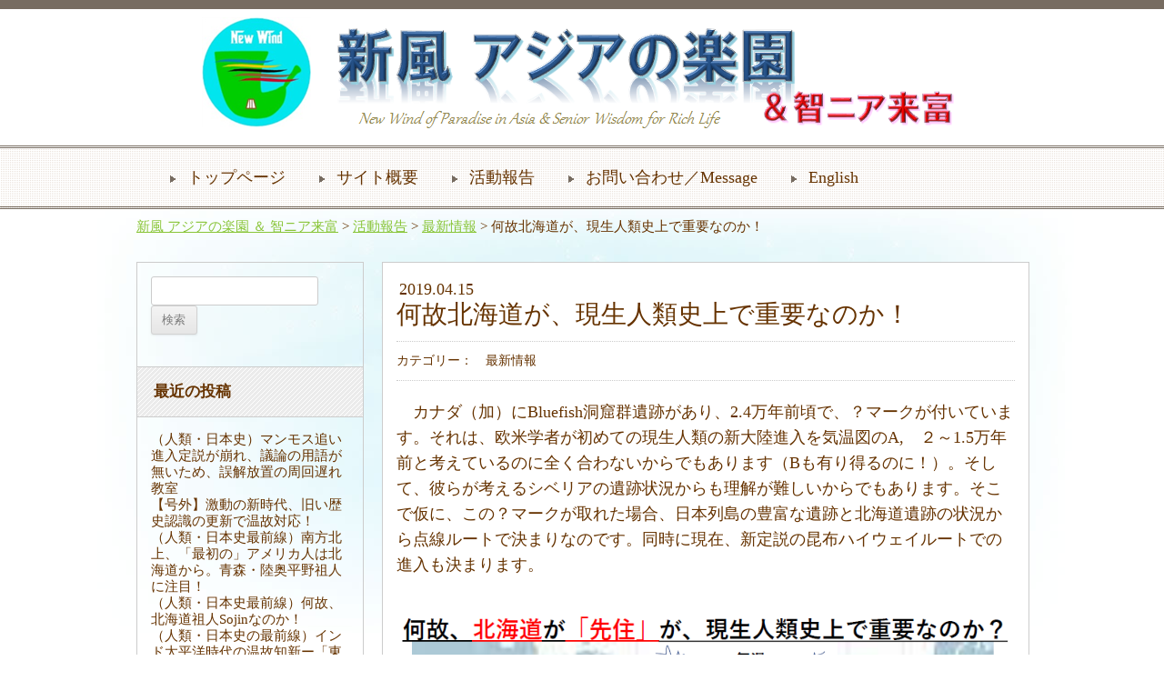

--- FILE ---
content_type: text/html; charset=UTF-8
request_url: https://www.sunda-wind.net/news/7099
body_size: 13285
content:

<?xml version="1.0" encoding="UTF-8" ?><!DOCTYPE html PUBLIC "-//W3C//DTD XHTML 1.0 Transitional//EN" "http://www.w3.org/TR/xhtml1/DTD/xhtml1-transitional.dtd">
<html xmlns="http://www.w3.org/1999/xhtml" lang="ja" xml:lang="ja">
<head>
<meta charset="UTF-8" />
<title>何故北海道が、現生人類史上で重要なのか！ &laquo;  新風 アジアの楽園 ＆ 智ニア来富</title>
<link rel="profile" href="http://gmpg.org/xfn/11" />
<link rel="stylesheet" type="text/css" media="all" href="https://www.sunda-wind.net/wordpress/wp-content/themes/simple-company/style.css" />
<link rel="pingback" href="https://www.sunda-wind.net/wordpress/xmlrpc.php" />
<meta name='robots' content='max-image-preview:large' />
<link rel="alternate" type="application/rss+xml" title="新風 アジアの楽園 ＆ 智ニア来富 &raquo; 何故北海道が、現生人類史上で重要なのか！ のコメントのフィード" href="https://www.sunda-wind.net/news/7099/feed" />
<link rel="alternate" title="oEmbed (JSON)" type="application/json+oembed" href="https://www.sunda-wind.net/wp-json/oembed/1.0/embed?url=https%3A%2F%2Fwww.sunda-wind.net%2Fnews%2F7099" />
<link rel="alternate" title="oEmbed (XML)" type="text/xml+oembed" href="https://www.sunda-wind.net/wp-json/oembed/1.0/embed?url=https%3A%2F%2Fwww.sunda-wind.net%2Fnews%2F7099&#038;format=xml" />
<style id='wp-img-auto-sizes-contain-inline-css' type='text/css'>
img:is([sizes=auto i],[sizes^="auto," i]){contain-intrinsic-size:3000px 1500px}
/*# sourceURL=wp-img-auto-sizes-contain-inline-css */
</style>
<style id='wp-emoji-styles-inline-css' type='text/css'>

	img.wp-smiley, img.emoji {
		display: inline !important;
		border: none !important;
		box-shadow: none !important;
		height: 1em !important;
		width: 1em !important;
		margin: 0 0.07em !important;
		vertical-align: -0.1em !important;
		background: none !important;
		padding: 0 !important;
	}
/*# sourceURL=wp-emoji-styles-inline-css */
</style>
<style id='wp-block-library-inline-css' type='text/css'>
:root{--wp-block-synced-color:#7a00df;--wp-block-synced-color--rgb:122,0,223;--wp-bound-block-color:var(--wp-block-synced-color);--wp-editor-canvas-background:#ddd;--wp-admin-theme-color:#007cba;--wp-admin-theme-color--rgb:0,124,186;--wp-admin-theme-color-darker-10:#006ba1;--wp-admin-theme-color-darker-10--rgb:0,107,160.5;--wp-admin-theme-color-darker-20:#005a87;--wp-admin-theme-color-darker-20--rgb:0,90,135;--wp-admin-border-width-focus:2px}@media (min-resolution:192dpi){:root{--wp-admin-border-width-focus:1.5px}}.wp-element-button{cursor:pointer}:root .has-very-light-gray-background-color{background-color:#eee}:root .has-very-dark-gray-background-color{background-color:#313131}:root .has-very-light-gray-color{color:#eee}:root .has-very-dark-gray-color{color:#313131}:root .has-vivid-green-cyan-to-vivid-cyan-blue-gradient-background{background:linear-gradient(135deg,#00d084,#0693e3)}:root .has-purple-crush-gradient-background{background:linear-gradient(135deg,#34e2e4,#4721fb 50%,#ab1dfe)}:root .has-hazy-dawn-gradient-background{background:linear-gradient(135deg,#faaca8,#dad0ec)}:root .has-subdued-olive-gradient-background{background:linear-gradient(135deg,#fafae1,#67a671)}:root .has-atomic-cream-gradient-background{background:linear-gradient(135deg,#fdd79a,#004a59)}:root .has-nightshade-gradient-background{background:linear-gradient(135deg,#330968,#31cdcf)}:root .has-midnight-gradient-background{background:linear-gradient(135deg,#020381,#2874fc)}:root{--wp--preset--font-size--normal:16px;--wp--preset--font-size--huge:42px}.has-regular-font-size{font-size:1em}.has-larger-font-size{font-size:2.625em}.has-normal-font-size{font-size:var(--wp--preset--font-size--normal)}.has-huge-font-size{font-size:var(--wp--preset--font-size--huge)}.has-text-align-center{text-align:center}.has-text-align-left{text-align:left}.has-text-align-right{text-align:right}.has-fit-text{white-space:nowrap!important}#end-resizable-editor-section{display:none}.aligncenter{clear:both}.items-justified-left{justify-content:flex-start}.items-justified-center{justify-content:center}.items-justified-right{justify-content:flex-end}.items-justified-space-between{justify-content:space-between}.screen-reader-text{border:0;clip-path:inset(50%);height:1px;margin:-1px;overflow:hidden;padding:0;position:absolute;width:1px;word-wrap:normal!important}.screen-reader-text:focus{background-color:#ddd;clip-path:none;color:#444;display:block;font-size:1em;height:auto;left:5px;line-height:normal;padding:15px 23px 14px;text-decoration:none;top:5px;width:auto;z-index:100000}html :where(.has-border-color){border-style:solid}html :where([style*=border-top-color]){border-top-style:solid}html :where([style*=border-right-color]){border-right-style:solid}html :where([style*=border-bottom-color]){border-bottom-style:solid}html :where([style*=border-left-color]){border-left-style:solid}html :where([style*=border-width]){border-style:solid}html :where([style*=border-top-width]){border-top-style:solid}html :where([style*=border-right-width]){border-right-style:solid}html :where([style*=border-bottom-width]){border-bottom-style:solid}html :where([style*=border-left-width]){border-left-style:solid}html :where(img[class*=wp-image-]){height:auto;max-width:100%}:where(figure){margin:0 0 1em}html :where(.is-position-sticky){--wp-admin--admin-bar--position-offset:var(--wp-admin--admin-bar--height,0px)}@media screen and (max-width:600px){html :where(.is-position-sticky){--wp-admin--admin-bar--position-offset:0px}}

/*# sourceURL=wp-block-library-inline-css */
</style><style id='wp-block-image-inline-css' type='text/css'>
.wp-block-image>a,.wp-block-image>figure>a{display:inline-block}.wp-block-image img{box-sizing:border-box;height:auto;max-width:100%;vertical-align:bottom}@media not (prefers-reduced-motion){.wp-block-image img.hide{visibility:hidden}.wp-block-image img.show{animation:show-content-image .4s}}.wp-block-image[style*=border-radius] img,.wp-block-image[style*=border-radius]>a{border-radius:inherit}.wp-block-image.has-custom-border img{box-sizing:border-box}.wp-block-image.aligncenter{text-align:center}.wp-block-image.alignfull>a,.wp-block-image.alignwide>a{width:100%}.wp-block-image.alignfull img,.wp-block-image.alignwide img{height:auto;width:100%}.wp-block-image .aligncenter,.wp-block-image .alignleft,.wp-block-image .alignright,.wp-block-image.aligncenter,.wp-block-image.alignleft,.wp-block-image.alignright{display:table}.wp-block-image .aligncenter>figcaption,.wp-block-image .alignleft>figcaption,.wp-block-image .alignright>figcaption,.wp-block-image.aligncenter>figcaption,.wp-block-image.alignleft>figcaption,.wp-block-image.alignright>figcaption{caption-side:bottom;display:table-caption}.wp-block-image .alignleft{float:left;margin:.5em 1em .5em 0}.wp-block-image .alignright{float:right;margin:.5em 0 .5em 1em}.wp-block-image .aligncenter{margin-left:auto;margin-right:auto}.wp-block-image :where(figcaption){margin-bottom:1em;margin-top:.5em}.wp-block-image.is-style-circle-mask img{border-radius:9999px}@supports ((-webkit-mask-image:none) or (mask-image:none)) or (-webkit-mask-image:none){.wp-block-image.is-style-circle-mask img{border-radius:0;-webkit-mask-image:url('data:image/svg+xml;utf8,<svg viewBox="0 0 100 100" xmlns="http://www.w3.org/2000/svg"><circle cx="50" cy="50" r="50"/></svg>');mask-image:url('data:image/svg+xml;utf8,<svg viewBox="0 0 100 100" xmlns="http://www.w3.org/2000/svg"><circle cx="50" cy="50" r="50"/></svg>');mask-mode:alpha;-webkit-mask-position:center;mask-position:center;-webkit-mask-repeat:no-repeat;mask-repeat:no-repeat;-webkit-mask-size:contain;mask-size:contain}}:root :where(.wp-block-image.is-style-rounded img,.wp-block-image .is-style-rounded img){border-radius:9999px}.wp-block-image figure{margin:0}.wp-lightbox-container{display:flex;flex-direction:column;position:relative}.wp-lightbox-container img{cursor:zoom-in}.wp-lightbox-container img:hover+button{opacity:1}.wp-lightbox-container button{align-items:center;backdrop-filter:blur(16px) saturate(180%);background-color:#5a5a5a40;border:none;border-radius:4px;cursor:zoom-in;display:flex;height:20px;justify-content:center;opacity:0;padding:0;position:absolute;right:16px;text-align:center;top:16px;width:20px;z-index:100}@media not (prefers-reduced-motion){.wp-lightbox-container button{transition:opacity .2s ease}}.wp-lightbox-container button:focus-visible{outline:3px auto #5a5a5a40;outline:3px auto -webkit-focus-ring-color;outline-offset:3px}.wp-lightbox-container button:hover{cursor:pointer;opacity:1}.wp-lightbox-container button:focus{opacity:1}.wp-lightbox-container button:focus,.wp-lightbox-container button:hover,.wp-lightbox-container button:not(:hover):not(:active):not(.has-background){background-color:#5a5a5a40;border:none}.wp-lightbox-overlay{box-sizing:border-box;cursor:zoom-out;height:100vh;left:0;overflow:hidden;position:fixed;top:0;visibility:hidden;width:100%;z-index:100000}.wp-lightbox-overlay .close-button{align-items:center;cursor:pointer;display:flex;justify-content:center;min-height:40px;min-width:40px;padding:0;position:absolute;right:calc(env(safe-area-inset-right) + 16px);top:calc(env(safe-area-inset-top) + 16px);z-index:5000000}.wp-lightbox-overlay .close-button:focus,.wp-lightbox-overlay .close-button:hover,.wp-lightbox-overlay .close-button:not(:hover):not(:active):not(.has-background){background:none;border:none}.wp-lightbox-overlay .lightbox-image-container{height:var(--wp--lightbox-container-height);left:50%;overflow:hidden;position:absolute;top:50%;transform:translate(-50%,-50%);transform-origin:top left;width:var(--wp--lightbox-container-width);z-index:9999999999}.wp-lightbox-overlay .wp-block-image{align-items:center;box-sizing:border-box;display:flex;height:100%;justify-content:center;margin:0;position:relative;transform-origin:0 0;width:100%;z-index:3000000}.wp-lightbox-overlay .wp-block-image img{height:var(--wp--lightbox-image-height);min-height:var(--wp--lightbox-image-height);min-width:var(--wp--lightbox-image-width);width:var(--wp--lightbox-image-width)}.wp-lightbox-overlay .wp-block-image figcaption{display:none}.wp-lightbox-overlay button{background:none;border:none}.wp-lightbox-overlay .scrim{background-color:#fff;height:100%;opacity:.9;position:absolute;width:100%;z-index:2000000}.wp-lightbox-overlay.active{visibility:visible}@media not (prefers-reduced-motion){.wp-lightbox-overlay.active{animation:turn-on-visibility .25s both}.wp-lightbox-overlay.active img{animation:turn-on-visibility .35s both}.wp-lightbox-overlay.show-closing-animation:not(.active){animation:turn-off-visibility .35s both}.wp-lightbox-overlay.show-closing-animation:not(.active) img{animation:turn-off-visibility .25s both}.wp-lightbox-overlay.zoom.active{animation:none;opacity:1;visibility:visible}.wp-lightbox-overlay.zoom.active .lightbox-image-container{animation:lightbox-zoom-in .4s}.wp-lightbox-overlay.zoom.active .lightbox-image-container img{animation:none}.wp-lightbox-overlay.zoom.active .scrim{animation:turn-on-visibility .4s forwards}.wp-lightbox-overlay.zoom.show-closing-animation:not(.active){animation:none}.wp-lightbox-overlay.zoom.show-closing-animation:not(.active) .lightbox-image-container{animation:lightbox-zoom-out .4s}.wp-lightbox-overlay.zoom.show-closing-animation:not(.active) .lightbox-image-container img{animation:none}.wp-lightbox-overlay.zoom.show-closing-animation:not(.active) .scrim{animation:turn-off-visibility .4s forwards}}@keyframes show-content-image{0%{visibility:hidden}99%{visibility:hidden}to{visibility:visible}}@keyframes turn-on-visibility{0%{opacity:0}to{opacity:1}}@keyframes turn-off-visibility{0%{opacity:1;visibility:visible}99%{opacity:0;visibility:visible}to{opacity:0;visibility:hidden}}@keyframes lightbox-zoom-in{0%{transform:translate(calc((-100vw + var(--wp--lightbox-scrollbar-width))/2 + var(--wp--lightbox-initial-left-position)),calc(-50vh + var(--wp--lightbox-initial-top-position))) scale(var(--wp--lightbox-scale))}to{transform:translate(-50%,-50%) scale(1)}}@keyframes lightbox-zoom-out{0%{transform:translate(-50%,-50%) scale(1);visibility:visible}99%{visibility:visible}to{transform:translate(calc((-100vw + var(--wp--lightbox-scrollbar-width))/2 + var(--wp--lightbox-initial-left-position)),calc(-50vh + var(--wp--lightbox-initial-top-position))) scale(var(--wp--lightbox-scale));visibility:hidden}}
/*# sourceURL=https://www.sunda-wind.net/wordpress/wp-includes/blocks/image/style.min.css */
</style>
<style id='wp-block-paragraph-inline-css' type='text/css'>
.is-small-text{font-size:.875em}.is-regular-text{font-size:1em}.is-large-text{font-size:2.25em}.is-larger-text{font-size:3em}.has-drop-cap:not(:focus):first-letter{float:left;font-size:8.4em;font-style:normal;font-weight:100;line-height:.68;margin:.05em .1em 0 0;text-transform:uppercase}body.rtl .has-drop-cap:not(:focus):first-letter{float:none;margin-left:.1em}p.has-drop-cap.has-background{overflow:hidden}:root :where(p.has-background){padding:1.25em 2.375em}:where(p.has-text-color:not(.has-link-color)) a{color:inherit}p.has-text-align-left[style*="writing-mode:vertical-lr"],p.has-text-align-right[style*="writing-mode:vertical-rl"]{rotate:180deg}
/*# sourceURL=https://www.sunda-wind.net/wordpress/wp-includes/blocks/paragraph/style.min.css */
</style>
<style id='global-styles-inline-css' type='text/css'>
:root{--wp--preset--aspect-ratio--square: 1;--wp--preset--aspect-ratio--4-3: 4/3;--wp--preset--aspect-ratio--3-4: 3/4;--wp--preset--aspect-ratio--3-2: 3/2;--wp--preset--aspect-ratio--2-3: 2/3;--wp--preset--aspect-ratio--16-9: 16/9;--wp--preset--aspect-ratio--9-16: 9/16;--wp--preset--color--black: #000000;--wp--preset--color--cyan-bluish-gray: #abb8c3;--wp--preset--color--white: #ffffff;--wp--preset--color--pale-pink: #f78da7;--wp--preset--color--vivid-red: #cf2e2e;--wp--preset--color--luminous-vivid-orange: #ff6900;--wp--preset--color--luminous-vivid-amber: #fcb900;--wp--preset--color--light-green-cyan: #7bdcb5;--wp--preset--color--vivid-green-cyan: #00d084;--wp--preset--color--pale-cyan-blue: #8ed1fc;--wp--preset--color--vivid-cyan-blue: #0693e3;--wp--preset--color--vivid-purple: #9b51e0;--wp--preset--gradient--vivid-cyan-blue-to-vivid-purple: linear-gradient(135deg,rgb(6,147,227) 0%,rgb(155,81,224) 100%);--wp--preset--gradient--light-green-cyan-to-vivid-green-cyan: linear-gradient(135deg,rgb(122,220,180) 0%,rgb(0,208,130) 100%);--wp--preset--gradient--luminous-vivid-amber-to-luminous-vivid-orange: linear-gradient(135deg,rgb(252,185,0) 0%,rgb(255,105,0) 100%);--wp--preset--gradient--luminous-vivid-orange-to-vivid-red: linear-gradient(135deg,rgb(255,105,0) 0%,rgb(207,46,46) 100%);--wp--preset--gradient--very-light-gray-to-cyan-bluish-gray: linear-gradient(135deg,rgb(238,238,238) 0%,rgb(169,184,195) 100%);--wp--preset--gradient--cool-to-warm-spectrum: linear-gradient(135deg,rgb(74,234,220) 0%,rgb(151,120,209) 20%,rgb(207,42,186) 40%,rgb(238,44,130) 60%,rgb(251,105,98) 80%,rgb(254,248,76) 100%);--wp--preset--gradient--blush-light-purple: linear-gradient(135deg,rgb(255,206,236) 0%,rgb(152,150,240) 100%);--wp--preset--gradient--blush-bordeaux: linear-gradient(135deg,rgb(254,205,165) 0%,rgb(254,45,45) 50%,rgb(107,0,62) 100%);--wp--preset--gradient--luminous-dusk: linear-gradient(135deg,rgb(255,203,112) 0%,rgb(199,81,192) 50%,rgb(65,88,208) 100%);--wp--preset--gradient--pale-ocean: linear-gradient(135deg,rgb(255,245,203) 0%,rgb(182,227,212) 50%,rgb(51,167,181) 100%);--wp--preset--gradient--electric-grass: linear-gradient(135deg,rgb(202,248,128) 0%,rgb(113,206,126) 100%);--wp--preset--gradient--midnight: linear-gradient(135deg,rgb(2,3,129) 0%,rgb(40,116,252) 100%);--wp--preset--font-size--small: 13px;--wp--preset--font-size--medium: 20px;--wp--preset--font-size--large: 36px;--wp--preset--font-size--x-large: 42px;--wp--preset--spacing--20: 0.44rem;--wp--preset--spacing--30: 0.67rem;--wp--preset--spacing--40: 1rem;--wp--preset--spacing--50: 1.5rem;--wp--preset--spacing--60: 2.25rem;--wp--preset--spacing--70: 3.38rem;--wp--preset--spacing--80: 5.06rem;--wp--preset--shadow--natural: 6px 6px 9px rgba(0, 0, 0, 0.2);--wp--preset--shadow--deep: 12px 12px 50px rgba(0, 0, 0, 0.4);--wp--preset--shadow--sharp: 6px 6px 0px rgba(0, 0, 0, 0.2);--wp--preset--shadow--outlined: 6px 6px 0px -3px rgb(255, 255, 255), 6px 6px rgb(0, 0, 0);--wp--preset--shadow--crisp: 6px 6px 0px rgb(0, 0, 0);}:where(.is-layout-flex){gap: 0.5em;}:where(.is-layout-grid){gap: 0.5em;}body .is-layout-flex{display: flex;}.is-layout-flex{flex-wrap: wrap;align-items: center;}.is-layout-flex > :is(*, div){margin: 0;}body .is-layout-grid{display: grid;}.is-layout-grid > :is(*, div){margin: 0;}:where(.wp-block-columns.is-layout-flex){gap: 2em;}:where(.wp-block-columns.is-layout-grid){gap: 2em;}:where(.wp-block-post-template.is-layout-flex){gap: 1.25em;}:where(.wp-block-post-template.is-layout-grid){gap: 1.25em;}.has-black-color{color: var(--wp--preset--color--black) !important;}.has-cyan-bluish-gray-color{color: var(--wp--preset--color--cyan-bluish-gray) !important;}.has-white-color{color: var(--wp--preset--color--white) !important;}.has-pale-pink-color{color: var(--wp--preset--color--pale-pink) !important;}.has-vivid-red-color{color: var(--wp--preset--color--vivid-red) !important;}.has-luminous-vivid-orange-color{color: var(--wp--preset--color--luminous-vivid-orange) !important;}.has-luminous-vivid-amber-color{color: var(--wp--preset--color--luminous-vivid-amber) !important;}.has-light-green-cyan-color{color: var(--wp--preset--color--light-green-cyan) !important;}.has-vivid-green-cyan-color{color: var(--wp--preset--color--vivid-green-cyan) !important;}.has-pale-cyan-blue-color{color: var(--wp--preset--color--pale-cyan-blue) !important;}.has-vivid-cyan-blue-color{color: var(--wp--preset--color--vivid-cyan-blue) !important;}.has-vivid-purple-color{color: var(--wp--preset--color--vivid-purple) !important;}.has-black-background-color{background-color: var(--wp--preset--color--black) !important;}.has-cyan-bluish-gray-background-color{background-color: var(--wp--preset--color--cyan-bluish-gray) !important;}.has-white-background-color{background-color: var(--wp--preset--color--white) !important;}.has-pale-pink-background-color{background-color: var(--wp--preset--color--pale-pink) !important;}.has-vivid-red-background-color{background-color: var(--wp--preset--color--vivid-red) !important;}.has-luminous-vivid-orange-background-color{background-color: var(--wp--preset--color--luminous-vivid-orange) !important;}.has-luminous-vivid-amber-background-color{background-color: var(--wp--preset--color--luminous-vivid-amber) !important;}.has-light-green-cyan-background-color{background-color: var(--wp--preset--color--light-green-cyan) !important;}.has-vivid-green-cyan-background-color{background-color: var(--wp--preset--color--vivid-green-cyan) !important;}.has-pale-cyan-blue-background-color{background-color: var(--wp--preset--color--pale-cyan-blue) !important;}.has-vivid-cyan-blue-background-color{background-color: var(--wp--preset--color--vivid-cyan-blue) !important;}.has-vivid-purple-background-color{background-color: var(--wp--preset--color--vivid-purple) !important;}.has-black-border-color{border-color: var(--wp--preset--color--black) !important;}.has-cyan-bluish-gray-border-color{border-color: var(--wp--preset--color--cyan-bluish-gray) !important;}.has-white-border-color{border-color: var(--wp--preset--color--white) !important;}.has-pale-pink-border-color{border-color: var(--wp--preset--color--pale-pink) !important;}.has-vivid-red-border-color{border-color: var(--wp--preset--color--vivid-red) !important;}.has-luminous-vivid-orange-border-color{border-color: var(--wp--preset--color--luminous-vivid-orange) !important;}.has-luminous-vivid-amber-border-color{border-color: var(--wp--preset--color--luminous-vivid-amber) !important;}.has-light-green-cyan-border-color{border-color: var(--wp--preset--color--light-green-cyan) !important;}.has-vivid-green-cyan-border-color{border-color: var(--wp--preset--color--vivid-green-cyan) !important;}.has-pale-cyan-blue-border-color{border-color: var(--wp--preset--color--pale-cyan-blue) !important;}.has-vivid-cyan-blue-border-color{border-color: var(--wp--preset--color--vivid-cyan-blue) !important;}.has-vivid-purple-border-color{border-color: var(--wp--preset--color--vivid-purple) !important;}.has-vivid-cyan-blue-to-vivid-purple-gradient-background{background: var(--wp--preset--gradient--vivid-cyan-blue-to-vivid-purple) !important;}.has-light-green-cyan-to-vivid-green-cyan-gradient-background{background: var(--wp--preset--gradient--light-green-cyan-to-vivid-green-cyan) !important;}.has-luminous-vivid-amber-to-luminous-vivid-orange-gradient-background{background: var(--wp--preset--gradient--luminous-vivid-amber-to-luminous-vivid-orange) !important;}.has-luminous-vivid-orange-to-vivid-red-gradient-background{background: var(--wp--preset--gradient--luminous-vivid-orange-to-vivid-red) !important;}.has-very-light-gray-to-cyan-bluish-gray-gradient-background{background: var(--wp--preset--gradient--very-light-gray-to-cyan-bluish-gray) !important;}.has-cool-to-warm-spectrum-gradient-background{background: var(--wp--preset--gradient--cool-to-warm-spectrum) !important;}.has-blush-light-purple-gradient-background{background: var(--wp--preset--gradient--blush-light-purple) !important;}.has-blush-bordeaux-gradient-background{background: var(--wp--preset--gradient--blush-bordeaux) !important;}.has-luminous-dusk-gradient-background{background: var(--wp--preset--gradient--luminous-dusk) !important;}.has-pale-ocean-gradient-background{background: var(--wp--preset--gradient--pale-ocean) !important;}.has-electric-grass-gradient-background{background: var(--wp--preset--gradient--electric-grass) !important;}.has-midnight-gradient-background{background: var(--wp--preset--gradient--midnight) !important;}.has-small-font-size{font-size: var(--wp--preset--font-size--small) !important;}.has-medium-font-size{font-size: var(--wp--preset--font-size--medium) !important;}.has-large-font-size{font-size: var(--wp--preset--font-size--large) !important;}.has-x-large-font-size{font-size: var(--wp--preset--font-size--x-large) !important;}
/*# sourceURL=global-styles-inline-css */
</style>

<style id='classic-theme-styles-inline-css' type='text/css'>
/*! This file is auto-generated */
.wp-block-button__link{color:#fff;background-color:#32373c;border-radius:9999px;box-shadow:none;text-decoration:none;padding:calc(.667em + 2px) calc(1.333em + 2px);font-size:1.125em}.wp-block-file__button{background:#32373c;color:#fff;text-decoration:none}
/*# sourceURL=/wp-includes/css/classic-themes.min.css */
</style>
<link rel='stylesheet' id='contact-form-7-css' href='https://www.sunda-wind.net/wordpress/wp-content/plugins/contact-form-7/includes/css/styles.css?ver=6.1.4' type='text/css' media='all' />
<link rel="https://api.w.org/" href="https://www.sunda-wind.net/wp-json/" /><link rel="alternate" title="JSON" type="application/json" href="https://www.sunda-wind.net/wp-json/wp/v2/posts/7099" /><link rel="EditURI" type="application/rsd+xml" title="RSD" href="https://www.sunda-wind.net/wordpress/xmlrpc.php?rsd" />
<meta name="generator" content="WordPress 6.9" />
<link rel="canonical" href="https://www.sunda-wind.net/news/7099" />
<link rel='shortlink' href='https://www.sunda-wind.net/?p=7099' />
<style data-context="foundation-flickity-css">/*! Flickity v2.0.2
http://flickity.metafizzy.co
---------------------------------------------- */.flickity-enabled{position:relative}.flickity-enabled:focus{outline:0}.flickity-viewport{overflow:hidden;position:relative;height:100%}.flickity-slider{position:absolute;width:100%;height:100%}.flickity-enabled.is-draggable{-webkit-tap-highlight-color:transparent;tap-highlight-color:transparent;-webkit-user-select:none;-moz-user-select:none;-ms-user-select:none;user-select:none}.flickity-enabled.is-draggable .flickity-viewport{cursor:move;cursor:-webkit-grab;cursor:grab}.flickity-enabled.is-draggable .flickity-viewport.is-pointer-down{cursor:-webkit-grabbing;cursor:grabbing}.flickity-prev-next-button{position:absolute;top:50%;width:44px;height:44px;border:none;border-radius:50%;background:#fff;background:hsla(0,0%,100%,.75);cursor:pointer;-webkit-transform:translateY(-50%);transform:translateY(-50%)}.flickity-prev-next-button:hover{background:#fff}.flickity-prev-next-button:focus{outline:0;box-shadow:0 0 0 5px #09f}.flickity-prev-next-button:active{opacity:.6}.flickity-prev-next-button.previous{left:10px}.flickity-prev-next-button.next{right:10px}.flickity-rtl .flickity-prev-next-button.previous{left:auto;right:10px}.flickity-rtl .flickity-prev-next-button.next{right:auto;left:10px}.flickity-prev-next-button:disabled{opacity:.3;cursor:auto}.flickity-prev-next-button svg{position:absolute;left:20%;top:20%;width:60%;height:60%}.flickity-prev-next-button .arrow{fill:#333}.flickity-page-dots{position:absolute;width:100%;bottom:-25px;padding:0;margin:0;list-style:none;text-align:center;line-height:1}.flickity-rtl .flickity-page-dots{direction:rtl}.flickity-page-dots .dot{display:inline-block;width:10px;height:10px;margin:0 8px;background:#333;border-radius:50%;opacity:.25;cursor:pointer}.flickity-page-dots .dot.is-selected{opacity:1}</style><style data-context="foundation-slideout-css">.slideout-menu{position:fixed;left:0;top:0;bottom:0;right:auto;z-index:0;width:256px;overflow-y:auto;-webkit-overflow-scrolling:touch;display:none}.slideout-menu.pushit-right{left:auto;right:0}.slideout-panel{position:relative;z-index:1;will-change:transform}.slideout-open,.slideout-open .slideout-panel,.slideout-open body{overflow:hidden}.slideout-open .slideout-menu{display:block}.pushit{display:none}</style><style>.ios7.web-app-mode.has-fixed header{ background-color: rgba(3,122,221,.88);}</style><link rel='stylesheet' id='yarppRelatedCss-css' href='https://www.sunda-wind.net/wordpress/wp-content/plugins/yet-another-related-posts-plugin/style/related.css?ver=5.30.11' type='text/css' media='all' />
</head>

<body class="wp-singular post-template-default single single-post postid-7099 single-format-standard wp-theme-simple-company">

<div id="header">

  <img id="header-banner" src="https://www.sunda-wind.net/wordpress/wp-content/uploads/2019/01/logo_new_wind1901.png" height="150" width="980" alt="" />

  <div id="header-nav" class="clearfix"><ul id="menu-%e3%83%98%e3%83%83%e3%83%80%e3%83%bc%e3%83%a1%e3%83%8b%e3%83%a5%e3%83%bc" class="menu"><li id="menu-item-176" class="menu-item menu-item-type-post_type menu-item-object-page menu-item-home menu-item-176"><a href="https://www.sunda-wind.net/">トップページ</a></li>
<li id="menu-item-65" class="menu-item menu-item-type-post_type menu-item-object-page menu-item-65"><a href="https://www.sunda-wind.net/introduction">サイト概要</a></li>
<li id="menu-item-174" class="menu-item menu-item-type-post_type menu-item-object-page current_page_parent menu-item-174"><a href="https://www.sunda-wind.net/action">活動報告</a></li>
<li id="menu-item-177" class="menu-item menu-item-type-post_type menu-item-object-page menu-item-177"><a href="https://www.sunda-wind.net/contact">お問い合わせ／Message</a></li>
<li id="menu-item-264" class="menu-item menu-item-type-post_type menu-item-object-page menu-item-264"><a href="https://www.sunda-wind.net/english">English</a></li>
</ul></div>

</div>


<!-- 
ここからBreadcrumb NavXTのコード
(<div>内のstyleは、外部のスタイルシート「style.css」に移動させることが好ましいです。HTML/CSS未経験の方はこのまま利用しても問題ありません。)
 -->
<div class="breadcrumbs" style="width:980px; margin:10px auto; text-align:left;">
    <a title="新風 アジアの楽園 ＆ 智ニア来富へ行く" href="https://www.sunda-wind.net" class="home">新風 アジアの楽園 ＆ 智ニア来富</a> &gt; <a title="活動報告へ行く" href="https://www.sunda-wind.net/action" class="post-root post post-post">活動報告</a> &gt; <a title="最新情報のカテゴリアーカイブへ行く" href="https://www.sunda-wind.net/category/news" class="taxonomy category">最新情報</a> &gt; 何故北海道が、現生人類史上で重要なのか！</div>
<!-- ここまで -->

<div id="main">
	<div id="content">
	
		<div id="column-left">
<div id="sidebar-container">

	<div id="search-3" class="widget widget_search"><form role="search" method="get" id="searchform" class="searchform" action="https://www.sunda-wind.net/">
				<div>
					<label class="screen-reader-text" for="s">検索:</label>
					<input type="text" value="" name="s" id="s" />
					<input type="submit" id="searchsubmit" value="検索" />
				</div>
			</form></div>
		<div id="recent-posts-3" class="widget widget_recent_entries">
		<h3 class="widget-title">最近の投稿</h3>
		<ul>
											<li>
					<a href="https://www.sunda-wind.net/news/14740">（人類・日本史）マンモス追い進入定説が崩れ、議論の用語が無いため、誤解放置の周回遅れ教室</a>
									</li>
											<li>
					<a href="https://www.sunda-wind.net/news/14734">【号外】激動の新時代、旧い歴史認識の更新で温故対応！</a>
									</li>
											<li>
					<a href="https://www.sunda-wind.net/news/14690">（人類・日本史最前線）南方北上、「最初の」アメリカ人は北海道から。青森・陸奥平野祖人に注目！</a>
									</li>
											<li>
					<a href="https://www.sunda-wind.net/news/14679">（人類・日本史最前線）何故、北海道祖人Sojinなのか！</a>
									</li>
											<li>
					<a href="https://www.sunda-wind.net/news/14670">（人類・日本史の最前線）インド太平洋時代の温故知新ー「東亜地中海」の北上</a>
									</li>
											<li>
					<a href="https://www.sunda-wind.net/news/14661">（人類・日本史最前線）日本人は何処からどこへ？ー環太平洋移住（MPOR)説</a>
									</li>
											<li>
					<a href="https://www.sunda-wind.net/news/14654">（人類・日本史最前線）「最初のアメリカ人」は、北海道祖人Sojin！？</a>
									</li>
					</ul>

		</div><div id="categories-5" class="widget widget_categories"><h3 class="widget-title">カテゴリー</h3>
			<ul>
					<li class="cat-item cat-item-10"><a href="https://www.sunda-wind.net/category/news">最新情報</a> (1,225)
</li>
	<li class="cat-item cat-item-18"><a href="https://www.sunda-wind.net/category/sodai-sojin">祖代(Sodai)・祖人(Sojin)</a> (580)
</li>
	<li class="cat-item cat-item-11"><a href="https://www.sunda-wind.net/category/recommend">おススメ情報</a> (12)
</li>
	<li class="cat-item cat-item-13"><a href="https://www.sunda-wind.net/category/local">当地事情</a> (30)
</li>
	<li class="cat-item cat-item-5"><a href="https://www.sunda-wind.net/category/report">前線ルポ</a> (96)
</li>
	<li class="cat-item cat-item-12"><a href="https://www.sunda-wind.net/category/remains">遺跡</a> (223)
</li>
	<li class="cat-item cat-item-16"><a href="https://www.sunda-wind.net/category/episode">こぼれ話</a> (29)
</li>
	<li class="cat-item cat-item-14"><a href="https://www.sunda-wind.net/category/study">研究関連</a> (42)
</li>
	<li class="cat-item cat-item-17"><a href="https://www.sunda-wind.net/category/rich-life">智ニア来富</a> (4)
</li>
	<li class="cat-item cat-item-1"><a href="https://www.sunda-wind.net/category/nonclass">その他</a> (1)
</li>
	<li class="cat-item cat-item-15"><a href="https://www.sunda-wind.net/category/english">English</a> (13)
</li>
			</ul>

			</div><div id="archives-5" class="widget widget_archive"><h3 class="widget-title">アーカイブ</h3>
			<ul>
					<li><a href='https://www.sunda-wind.net/date/2026/01'>2026年1月</a>&nbsp;(9)</li>
	<li><a href='https://www.sunda-wind.net/date/2025/12'>2025年12月</a>&nbsp;(22)</li>
	<li><a href='https://www.sunda-wind.net/date/2025/11'>2025年11月</a>&nbsp;(14)</li>
	<li><a href='https://www.sunda-wind.net/date/2025/10'>2025年10月</a>&nbsp;(17)</li>
	<li><a href='https://www.sunda-wind.net/date/2025/09'>2025年9月</a>&nbsp;(13)</li>
	<li><a href='https://www.sunda-wind.net/date/2025/08'>2025年8月</a>&nbsp;(18)</li>
	<li><a href='https://www.sunda-wind.net/date/2025/07'>2025年7月</a>&nbsp;(16)</li>
	<li><a href='https://www.sunda-wind.net/date/2025/06'>2025年6月</a>&nbsp;(10)</li>
	<li><a href='https://www.sunda-wind.net/date/2025/05'>2025年5月</a>&nbsp;(12)</li>
	<li><a href='https://www.sunda-wind.net/date/2025/04'>2025年4月</a>&nbsp;(10)</li>
	<li><a href='https://www.sunda-wind.net/date/2025/03'>2025年3月</a>&nbsp;(15)</li>
	<li><a href='https://www.sunda-wind.net/date/2025/02'>2025年2月</a>&nbsp;(13)</li>
	<li><a href='https://www.sunda-wind.net/date/2025/01'>2025年1月</a>&nbsp;(18)</li>
	<li><a href='https://www.sunda-wind.net/date/2024/12'>2024年12月</a>&nbsp;(15)</li>
	<li><a href='https://www.sunda-wind.net/date/2024/11'>2024年11月</a>&nbsp;(13)</li>
	<li><a href='https://www.sunda-wind.net/date/2024/10'>2024年10月</a>&nbsp;(17)</li>
	<li><a href='https://www.sunda-wind.net/date/2024/09'>2024年9月</a>&nbsp;(10)</li>
	<li><a href='https://www.sunda-wind.net/date/2024/08'>2024年8月</a>&nbsp;(14)</li>
	<li><a href='https://www.sunda-wind.net/date/2024/07'>2024年7月</a>&nbsp;(8)</li>
	<li><a href='https://www.sunda-wind.net/date/2024/06'>2024年6月</a>&nbsp;(10)</li>
	<li><a href='https://www.sunda-wind.net/date/2024/05'>2024年5月</a>&nbsp;(6)</li>
	<li><a href='https://www.sunda-wind.net/date/2024/04'>2024年4月</a>&nbsp;(9)</li>
	<li><a href='https://www.sunda-wind.net/date/2024/03'>2024年3月</a>&nbsp;(9)</li>
	<li><a href='https://www.sunda-wind.net/date/2024/02'>2024年2月</a>&nbsp;(8)</li>
	<li><a href='https://www.sunda-wind.net/date/2024/01'>2024年1月</a>&nbsp;(10)</li>
	<li><a href='https://www.sunda-wind.net/date/2023/12'>2023年12月</a>&nbsp;(8)</li>
	<li><a href='https://www.sunda-wind.net/date/2023/11'>2023年11月</a>&nbsp;(5)</li>
	<li><a href='https://www.sunda-wind.net/date/2023/10'>2023年10月</a>&nbsp;(8)</li>
	<li><a href='https://www.sunda-wind.net/date/2023/09'>2023年9月</a>&nbsp;(8)</li>
	<li><a href='https://www.sunda-wind.net/date/2023/08'>2023年8月</a>&nbsp;(8)</li>
	<li><a href='https://www.sunda-wind.net/date/2023/07'>2023年7月</a>&nbsp;(8)</li>
	<li><a href='https://www.sunda-wind.net/date/2023/06'>2023年6月</a>&nbsp;(11)</li>
	<li><a href='https://www.sunda-wind.net/date/2023/05'>2023年5月</a>&nbsp;(10)</li>
	<li><a href='https://www.sunda-wind.net/date/2023/04'>2023年4月</a>&nbsp;(7)</li>
	<li><a href='https://www.sunda-wind.net/date/2023/03'>2023年3月</a>&nbsp;(8)</li>
	<li><a href='https://www.sunda-wind.net/date/2023/02'>2023年2月</a>&nbsp;(10)</li>
	<li><a href='https://www.sunda-wind.net/date/2023/01'>2023年1月</a>&nbsp;(9)</li>
	<li><a href='https://www.sunda-wind.net/date/2022/12'>2022年12月</a>&nbsp;(10)</li>
	<li><a href='https://www.sunda-wind.net/date/2022/11'>2022年11月</a>&nbsp;(6)</li>
	<li><a href='https://www.sunda-wind.net/date/2022/10'>2022年10月</a>&nbsp;(6)</li>
	<li><a href='https://www.sunda-wind.net/date/2022/09'>2022年9月</a>&nbsp;(5)</li>
	<li><a href='https://www.sunda-wind.net/date/2022/08'>2022年8月</a>&nbsp;(6)</li>
	<li><a href='https://www.sunda-wind.net/date/2022/07'>2022年7月</a>&nbsp;(6)</li>
	<li><a href='https://www.sunda-wind.net/date/2022/06'>2022年6月</a>&nbsp;(10)</li>
	<li><a href='https://www.sunda-wind.net/date/2022/05'>2022年5月</a>&nbsp;(7)</li>
	<li><a href='https://www.sunda-wind.net/date/2022/04'>2022年4月</a>&nbsp;(9)</li>
	<li><a href='https://www.sunda-wind.net/date/2022/03'>2022年3月</a>&nbsp;(5)</li>
	<li><a href='https://www.sunda-wind.net/date/2022/02'>2022年2月</a>&nbsp;(6)</li>
	<li><a href='https://www.sunda-wind.net/date/2022/01'>2022年1月</a>&nbsp;(8)</li>
	<li><a href='https://www.sunda-wind.net/date/2021/12'>2021年12月</a>&nbsp;(11)</li>
	<li><a href='https://www.sunda-wind.net/date/2021/11'>2021年11月</a>&nbsp;(10)</li>
	<li><a href='https://www.sunda-wind.net/date/2021/10'>2021年10月</a>&nbsp;(22)</li>
	<li><a href='https://www.sunda-wind.net/date/2021/09'>2021年9月</a>&nbsp;(16)</li>
	<li><a href='https://www.sunda-wind.net/date/2021/08'>2021年8月</a>&nbsp;(12)</li>
	<li><a href='https://www.sunda-wind.net/date/2021/07'>2021年7月</a>&nbsp;(12)</li>
	<li><a href='https://www.sunda-wind.net/date/2021/06'>2021年6月</a>&nbsp;(14)</li>
	<li><a href='https://www.sunda-wind.net/date/2021/05'>2021年5月</a>&nbsp;(18)</li>
	<li><a href='https://www.sunda-wind.net/date/2021/04'>2021年4月</a>&nbsp;(15)</li>
	<li><a href='https://www.sunda-wind.net/date/2021/03'>2021年3月</a>&nbsp;(8)</li>
	<li><a href='https://www.sunda-wind.net/date/2021/02'>2021年2月</a>&nbsp;(11)</li>
	<li><a href='https://www.sunda-wind.net/date/2021/01'>2021年1月</a>&nbsp;(9)</li>
	<li><a href='https://www.sunda-wind.net/date/2020/12'>2020年12月</a>&nbsp;(9)</li>
	<li><a href='https://www.sunda-wind.net/date/2020/11'>2020年11月</a>&nbsp;(6)</li>
	<li><a href='https://www.sunda-wind.net/date/2020/10'>2020年10月</a>&nbsp;(9)</li>
	<li><a href='https://www.sunda-wind.net/date/2020/09'>2020年9月</a>&nbsp;(9)</li>
	<li><a href='https://www.sunda-wind.net/date/2020/08'>2020年8月</a>&nbsp;(10)</li>
	<li><a href='https://www.sunda-wind.net/date/2020/07'>2020年7月</a>&nbsp;(9)</li>
	<li><a href='https://www.sunda-wind.net/date/2020/06'>2020年6月</a>&nbsp;(10)</li>
	<li><a href='https://www.sunda-wind.net/date/2020/05'>2020年5月</a>&nbsp;(11)</li>
	<li><a href='https://www.sunda-wind.net/date/2020/04'>2020年4月</a>&nbsp;(11)</li>
	<li><a href='https://www.sunda-wind.net/date/2020/03'>2020年3月</a>&nbsp;(13)</li>
	<li><a href='https://www.sunda-wind.net/date/2020/02'>2020年2月</a>&nbsp;(14)</li>
	<li><a href='https://www.sunda-wind.net/date/2020/01'>2020年1月</a>&nbsp;(12)</li>
	<li><a href='https://www.sunda-wind.net/date/2019/12'>2019年12月</a>&nbsp;(7)</li>
	<li><a href='https://www.sunda-wind.net/date/2019/11'>2019年11月</a>&nbsp;(7)</li>
	<li><a href='https://www.sunda-wind.net/date/2019/10'>2019年10月</a>&nbsp;(10)</li>
	<li><a href='https://www.sunda-wind.net/date/2019/09'>2019年9月</a>&nbsp;(9)</li>
	<li><a href='https://www.sunda-wind.net/date/2019/08'>2019年8月</a>&nbsp;(4)</li>
	<li><a href='https://www.sunda-wind.net/date/2019/07'>2019年7月</a>&nbsp;(11)</li>
	<li><a href='https://www.sunda-wind.net/date/2019/06'>2019年6月</a>&nbsp;(11)</li>
	<li><a href='https://www.sunda-wind.net/date/2019/05'>2019年5月</a>&nbsp;(10)</li>
	<li><a href='https://www.sunda-wind.net/date/2019/04'>2019年4月</a>&nbsp;(13)</li>
	<li><a href='https://www.sunda-wind.net/date/2019/03'>2019年3月</a>&nbsp;(16)</li>
	<li><a href='https://www.sunda-wind.net/date/2019/02'>2019年2月</a>&nbsp;(16)</li>
	<li><a href='https://www.sunda-wind.net/date/2019/01'>2019年1月</a>&nbsp;(7)</li>
	<li><a href='https://www.sunda-wind.net/date/2018/12'>2018年12月</a>&nbsp;(2)</li>
	<li><a href='https://www.sunda-wind.net/date/2018/11'>2018年11月</a>&nbsp;(11)</li>
	<li><a href='https://www.sunda-wind.net/date/2018/10'>2018年10月</a>&nbsp;(5)</li>
	<li><a href='https://www.sunda-wind.net/date/2018/09'>2018年9月</a>&nbsp;(5)</li>
	<li><a href='https://www.sunda-wind.net/date/2018/08'>2018年8月</a>&nbsp;(10)</li>
	<li><a href='https://www.sunda-wind.net/date/2018/07'>2018年7月</a>&nbsp;(15)</li>
	<li><a href='https://www.sunda-wind.net/date/2018/06'>2018年6月</a>&nbsp;(14)</li>
	<li><a href='https://www.sunda-wind.net/date/2018/05'>2018年5月</a>&nbsp;(5)</li>
	<li><a href='https://www.sunda-wind.net/date/2018/04'>2018年4月</a>&nbsp;(7)</li>
	<li><a href='https://www.sunda-wind.net/date/2018/03'>2018年3月</a>&nbsp;(6)</li>
	<li><a href='https://www.sunda-wind.net/date/2018/02'>2018年2月</a>&nbsp;(6)</li>
	<li><a href='https://www.sunda-wind.net/date/2018/01'>2018年1月</a>&nbsp;(9)</li>
	<li><a href='https://www.sunda-wind.net/date/2017/12'>2017年12月</a>&nbsp;(11)</li>
	<li><a href='https://www.sunda-wind.net/date/2017/11'>2017年11月</a>&nbsp;(17)</li>
	<li><a href='https://www.sunda-wind.net/date/2017/10'>2017年10月</a>&nbsp;(8)</li>
	<li><a href='https://www.sunda-wind.net/date/2017/09'>2017年9月</a>&nbsp;(6)</li>
	<li><a href='https://www.sunda-wind.net/date/2017/08'>2017年8月</a>&nbsp;(3)</li>
	<li><a href='https://www.sunda-wind.net/date/2017/07'>2017年7月</a>&nbsp;(1)</li>
	<li><a href='https://www.sunda-wind.net/date/2017/06'>2017年6月</a>&nbsp;(2)</li>
	<li><a href='https://www.sunda-wind.net/date/2017/05'>2017年5月</a>&nbsp;(5)</li>
	<li><a href='https://www.sunda-wind.net/date/2017/04'>2017年4月</a>&nbsp;(3)</li>
	<li><a href='https://www.sunda-wind.net/date/2017/03'>2017年3月</a>&nbsp;(5)</li>
	<li><a href='https://www.sunda-wind.net/date/2017/02'>2017年2月</a>&nbsp;(8)</li>
	<li><a href='https://www.sunda-wind.net/date/2017/01'>2017年1月</a>&nbsp;(5)</li>
	<li><a href='https://www.sunda-wind.net/date/2016/12'>2016年12月</a>&nbsp;(6)</li>
	<li><a href='https://www.sunda-wind.net/date/2016/11'>2016年11月</a>&nbsp;(4)</li>
	<li><a href='https://www.sunda-wind.net/date/2016/10'>2016年10月</a>&nbsp;(4)</li>
	<li><a href='https://www.sunda-wind.net/date/2016/09'>2016年9月</a>&nbsp;(4)</li>
	<li><a href='https://www.sunda-wind.net/date/2016/08'>2016年8月</a>&nbsp;(4)</li>
	<li><a href='https://www.sunda-wind.net/date/2016/07'>2016年7月</a>&nbsp;(6)</li>
	<li><a href='https://www.sunda-wind.net/date/2016/06'>2016年6月</a>&nbsp;(4)</li>
	<li><a href='https://www.sunda-wind.net/date/2016/05'>2016年5月</a>&nbsp;(3)</li>
	<li><a href='https://www.sunda-wind.net/date/2016/04'>2016年4月</a>&nbsp;(3)</li>
	<li><a href='https://www.sunda-wind.net/date/2016/03'>2016年3月</a>&nbsp;(5)</li>
	<li><a href='https://www.sunda-wind.net/date/2016/02'>2016年2月</a>&nbsp;(5)</li>
	<li><a href='https://www.sunda-wind.net/date/2016/01'>2016年1月</a>&nbsp;(8)</li>
	<li><a href='https://www.sunda-wind.net/date/2015/12'>2015年12月</a>&nbsp;(10)</li>
	<li><a href='https://www.sunda-wind.net/date/2015/11'>2015年11月</a>&nbsp;(8)</li>
	<li><a href='https://www.sunda-wind.net/date/2015/10'>2015年10月</a>&nbsp;(10)</li>
	<li><a href='https://www.sunda-wind.net/date/2015/09'>2015年9月</a>&nbsp;(9)</li>
	<li><a href='https://www.sunda-wind.net/date/2015/08'>2015年8月</a>&nbsp;(10)</li>
	<li><a href='https://www.sunda-wind.net/date/2015/07'>2015年7月</a>&nbsp;(15)</li>
	<li><a href='https://www.sunda-wind.net/date/2015/06'>2015年6月</a>&nbsp;(16)</li>
	<li><a href='https://www.sunda-wind.net/date/2015/05'>2015年5月</a>&nbsp;(9)</li>
	<li><a href='https://www.sunda-wind.net/date/2015/04'>2015年4月</a>&nbsp;(15)</li>
	<li><a href='https://www.sunda-wind.net/date/2015/03'>2015年3月</a>&nbsp;(2)</li>
	<li><a href='https://www.sunda-wind.net/date/2015/01'>2015年1月</a>&nbsp;(1)</li>
	<li><a href='https://www.sunda-wind.net/date/2014/12'>2014年12月</a>&nbsp;(2)</li>
	<li><a href='https://www.sunda-wind.net/date/2014/10'>2014年10月</a>&nbsp;(2)</li>
	<li><a href='https://www.sunda-wind.net/date/2014/08'>2014年8月</a>&nbsp;(2)</li>
	<li><a href='https://www.sunda-wind.net/date/2014/05'>2014年5月</a>&nbsp;(1)</li>
			</ul>

			</div>		
</div>

</div>
		
		<div id="column-right">
		
						
			<div class="entry single-entry">
			
				<div id="post-7099" class="post-7099 post type-post status-publish format-standard hentry category-news">
				
					<div class="single-meta">
						<p class="entry-date">2019.04.15</p>
						<h1 class="entry-title">何故北海道が、現生人類史上で重要なのか！</h1>
						<p class="entry-cat">カテゴリー：　<a href="https://www.sunda-wind.net/category/news" rel="category tag">最新情報</a></p>
					</div>
					<div class="entry-content">
<p>カナダ（加）にBluefish洞窟群遺跡があり、2.4万年前頃で、？マークが付いています。それは、欧米学者が初めての現生人類の新大陸進入を気温図のA,　２～1.5万年前と考えているのに全く合わないからでもあります（Bも有り得るのに！）。そして、彼らが考えるシベリアの遺跡状況からも理解が難しいからでもあります。そこで仮に、この？マークが取れた場合、日本列島の豊富な遺跡と北海道遺跡の状況から点線ルートで決まりなのです。同時に現在、新定説の昆布ハイウェイルートでの進入も決まります。</p>



<figure class="wp-block-image"><img decoding="async" src="http://www.sunda-wind.net/wordpress/wp-content/uploads/2019/04/ceab21e8eccf83dafc3f87f6d3034551.png" alt=""/></figure>



<p>　</p>



<p>そして時代から、それは日本祖人（Nihon Sojin)（縄文人の先代）となり、鎌倉時代のアイヌは全く論外です。このBluefish洞窟遺跡を日本学会が、仏・加と協力して確定調査しない事が不思議です。因みに、千島列島は、全て行く手の次の島々が見えており、食料もありました。Beringia地峡で北極海の冷水の流入はストップされ、ベーリング海はハワイに繋がる水温の海でした。北海道の先住民は、日本祖人―縄文人―続縄文人・・・と世界に説明せねばなりません。アイヌの出番は有りません。豪アボリジニ、米インディアンは、そこで初めて「あれっ？」と国連UNのデタラメに気付くことになります。「人権尊重」と「先に住んで居た歴史」とは別の事ですから。そして米インディアンは（世界も）、最初の祖先が「日本祖人」であることを知り「Jomonじゃないの？」となります。だって、Jomonより1万年も前ですから。これは人骨が見つからないからと何も説明しない学界の問題です。北キツネが十勝の豊富な石器を使った訳が無いのに！と縷々述べたことが有り得るのですよ。早く国会決議とアイヌ新法から、「先住」を外すべきです。 ゴールポスト動かしで決まった アイヌには、全く可能性が有りませんので。（了）</p>
<div class='yarpp yarpp-related yarpp-related-website yarpp-template-list'>
<!-- YARPP List -->
<h3>関連記事:</h3><ol>
<li><a href="https://www.sunda-wind.net/news/6938" rel="bookmark" title="アイヌ問題、誤解招く国連の「先住」大ウソ定義！">アイヌ問題、誤解招く国連の「先住」大ウソ定義！</a></li>
</ol>
</div>
</div>
					
				</div>
				
				<div id="post-link" class="clearfix">
					<p id="post-link-next"><a href="https://www.sunda-wind.net/news/7111" rel="next">次の記事：環太平洋、先住民の祭りではっきり！ >></a></p>
					<p id="post-link-prev"><a href="https://www.sunda-wind.net/news/7093" rel="prev"><< 前の記事へ</a></p>
				</div>
				
				
			</div>
			
						
		</div>
		
		<p id="totop"><a href="#content">↑トップへ</a></p>
		
	</div>
</div>


<div id="footer">
	<div id="footer-content">
		<p id="poweredby">Powered by <a href="http://ja.wordpress.org/">wordpress</a>. Theme produced by ty.</p>
		<p id="copyright">copyright <a href="https://www.sunda-wind.net/">新風アジアの楽園＆智ニア来富</a>  All Rights Reserved.</p>
	</div>
</div>

<script type="speculationrules">
{"prefetch":[{"source":"document","where":{"and":[{"href_matches":"/*"},{"not":{"href_matches":["/wordpress/wp-*.php","/wordpress/wp-admin/*","/wordpress/wp-content/uploads/*","/wordpress/wp-content/*","/wordpress/wp-content/plugins/*","/wordpress/wp-content/themes/simple-company/*","/*\\?(.+)"]}},{"not":{"selector_matches":"a[rel~=\"nofollow\"]"}},{"not":{"selector_matches":".no-prefetch, .no-prefetch a"}}]},"eagerness":"conservative"}]}
</script>
<!-- Powered by WPtouch: 4.3.62 --><script type="text/javascript" src="https://www.sunda-wind.net/wordpress/wp-includes/js/dist/hooks.min.js?ver=dd5603f07f9220ed27f1" id="wp-hooks-js"></script>
<script type="text/javascript" src="https://www.sunda-wind.net/wordpress/wp-includes/js/dist/i18n.min.js?ver=c26c3dc7bed366793375" id="wp-i18n-js"></script>
<script type="text/javascript" id="wp-i18n-js-after">
/* <![CDATA[ */
wp.i18n.setLocaleData( { 'text direction\u0004ltr': [ 'ltr' ] } );
//# sourceURL=wp-i18n-js-after
/* ]]> */
</script>
<script type="text/javascript" src="https://www.sunda-wind.net/wordpress/wp-content/plugins/contact-form-7/includes/swv/js/index.js?ver=6.1.4" id="swv-js"></script>
<script type="text/javascript" id="contact-form-7-js-translations">
/* <![CDATA[ */
( function( domain, translations ) {
	var localeData = translations.locale_data[ domain ] || translations.locale_data.messages;
	localeData[""].domain = domain;
	wp.i18n.setLocaleData( localeData, domain );
} )( "contact-form-7", {"translation-revision-date":"2025-11-30 08:12:23+0000","generator":"GlotPress\/4.0.3","domain":"messages","locale_data":{"messages":{"":{"domain":"messages","plural-forms":"nplurals=1; plural=0;","lang":"ja_JP"},"This contact form is placed in the wrong place.":["\u3053\u306e\u30b3\u30f3\u30bf\u30af\u30c8\u30d5\u30a9\u30fc\u30e0\u306f\u9593\u9055\u3063\u305f\u4f4d\u7f6e\u306b\u7f6e\u304b\u308c\u3066\u3044\u307e\u3059\u3002"],"Error:":["\u30a8\u30e9\u30fc:"]}},"comment":{"reference":"includes\/js\/index.js"}} );
//# sourceURL=contact-form-7-js-translations
/* ]]> */
</script>
<script type="text/javascript" id="contact-form-7-js-before">
/* <![CDATA[ */
var wpcf7 = {
    "api": {
        "root": "https:\/\/www.sunda-wind.net\/wp-json\/",
        "namespace": "contact-form-7\/v1"
    },
    "cached": 1
};
//# sourceURL=contact-form-7-js-before
/* ]]> */
</script>
<script type="text/javascript" src="https://www.sunda-wind.net/wordpress/wp-content/plugins/contact-form-7/includes/js/index.js?ver=6.1.4" id="contact-form-7-js"></script>
<script id="wp-emoji-settings" type="application/json">
{"baseUrl":"https://s.w.org/images/core/emoji/17.0.2/72x72/","ext":".png","svgUrl":"https://s.w.org/images/core/emoji/17.0.2/svg/","svgExt":".svg","source":{"concatemoji":"https://www.sunda-wind.net/wordpress/wp-includes/js/wp-emoji-release.min.js?ver=6.9"}}
</script>
<script type="module">
/* <![CDATA[ */
/*! This file is auto-generated */
const a=JSON.parse(document.getElementById("wp-emoji-settings").textContent),o=(window._wpemojiSettings=a,"wpEmojiSettingsSupports"),s=["flag","emoji"];function i(e){try{var t={supportTests:e,timestamp:(new Date).valueOf()};sessionStorage.setItem(o,JSON.stringify(t))}catch(e){}}function c(e,t,n){e.clearRect(0,0,e.canvas.width,e.canvas.height),e.fillText(t,0,0);t=new Uint32Array(e.getImageData(0,0,e.canvas.width,e.canvas.height).data);e.clearRect(0,0,e.canvas.width,e.canvas.height),e.fillText(n,0,0);const a=new Uint32Array(e.getImageData(0,0,e.canvas.width,e.canvas.height).data);return t.every((e,t)=>e===a[t])}function p(e,t){e.clearRect(0,0,e.canvas.width,e.canvas.height),e.fillText(t,0,0);var n=e.getImageData(16,16,1,1);for(let e=0;e<n.data.length;e++)if(0!==n.data[e])return!1;return!0}function u(e,t,n,a){switch(t){case"flag":return n(e,"\ud83c\udff3\ufe0f\u200d\u26a7\ufe0f","\ud83c\udff3\ufe0f\u200b\u26a7\ufe0f")?!1:!n(e,"\ud83c\udde8\ud83c\uddf6","\ud83c\udde8\u200b\ud83c\uddf6")&&!n(e,"\ud83c\udff4\udb40\udc67\udb40\udc62\udb40\udc65\udb40\udc6e\udb40\udc67\udb40\udc7f","\ud83c\udff4\u200b\udb40\udc67\u200b\udb40\udc62\u200b\udb40\udc65\u200b\udb40\udc6e\u200b\udb40\udc67\u200b\udb40\udc7f");case"emoji":return!a(e,"\ud83e\u1fac8")}return!1}function f(e,t,n,a){let r;const o=(r="undefined"!=typeof WorkerGlobalScope&&self instanceof WorkerGlobalScope?new OffscreenCanvas(300,150):document.createElement("canvas")).getContext("2d",{willReadFrequently:!0}),s=(o.textBaseline="top",o.font="600 32px Arial",{});return e.forEach(e=>{s[e]=t(o,e,n,a)}),s}function r(e){var t=document.createElement("script");t.src=e,t.defer=!0,document.head.appendChild(t)}a.supports={everything:!0,everythingExceptFlag:!0},new Promise(t=>{let n=function(){try{var e=JSON.parse(sessionStorage.getItem(o));if("object"==typeof e&&"number"==typeof e.timestamp&&(new Date).valueOf()<e.timestamp+604800&&"object"==typeof e.supportTests)return e.supportTests}catch(e){}return null}();if(!n){if("undefined"!=typeof Worker&&"undefined"!=typeof OffscreenCanvas&&"undefined"!=typeof URL&&URL.createObjectURL&&"undefined"!=typeof Blob)try{var e="postMessage("+f.toString()+"("+[JSON.stringify(s),u.toString(),c.toString(),p.toString()].join(",")+"));",a=new Blob([e],{type:"text/javascript"});const r=new Worker(URL.createObjectURL(a),{name:"wpTestEmojiSupports"});return void(r.onmessage=e=>{i(n=e.data),r.terminate(),t(n)})}catch(e){}i(n=f(s,u,c,p))}t(n)}).then(e=>{for(const n in e)a.supports[n]=e[n],a.supports.everything=a.supports.everything&&a.supports[n],"flag"!==n&&(a.supports.everythingExceptFlag=a.supports.everythingExceptFlag&&a.supports[n]);var t;a.supports.everythingExceptFlag=a.supports.everythingExceptFlag&&!a.supports.flag,a.supports.everything||((t=a.source||{}).concatemoji?r(t.concatemoji):t.wpemoji&&t.twemoji&&(r(t.twemoji),r(t.wpemoji)))});
//# sourceURL=https://www.sunda-wind.net/wordpress/wp-includes/js/wp-emoji-loader.min.js
/* ]]> */
</script>

</body>
</html>
<!--
Performance optimized by W3 Total Cache. Learn more: https://www.boldgrid.com/w3-total-cache/?utm_source=w3tc&utm_medium=footer_comment&utm_campaign=free_plugin


Served from: www.sunda-wind.net @ 2026-01-23 01:39:59 by W3 Total Cache
-->

--- FILE ---
content_type: text/css
request_url: https://www.sunda-wind.net/wordpress/wp-content/themes/simple-company/style.css
body_size: 3911
content:
/*
Theme Name: Simple Company
Author: 田中勇輔
Author URI: http://tanaka-yusuke.com/
Description: 書籍「小さな会社のWordPress制作・運営ガイド」のサンプルテーマです。企業サイトでの利用を前提に作られています。とてもシンプルな作りなので、初めてテーマ制作をする方の学習用としても最適です。
Version: 1.0
*/





/***************************************************************
 *
 * Yahoo! YUI 3 CSS Reset – Minified
 * ブラウザのデフォルトCSSをリセットします
 *
***************************************************************/
html,body,div,span,applet,object,iframe,h1,h2,h3,h4,h5,h6,p,blockquote,pre,a,abbr,acronym,address,big,cite,code,del,dfn,em,img,ins,kbd,q,s,samp,small,strike,strong,sub,sup,tt,var,b,u,i,center,dl,dt,dd,ol,ul,li,fieldset,form,label,legend,table,caption,tbody,tfoot,thead,tr,th,td,article,aside,canvas,details,embed,figure,figcaption,footer,header,hgroup,menu,nav,output,ruby,section,summary,time,mark,audio,video{border:0;font-size:100%;font:inherit;vertical-align:baseline;margin:0;padding:0}article,aside,details,figcaption,figure,footer,header,hgroup,menu,nav,section{display:block}body{line-height:1}ol,ul{list-style:none}blockquote,q{quotes:none}blockquote:before,blockquote:after,q:before,q:after{content:none}table{border-collapse:collapse;border-spacing:0}






/***************************************************************
 *
 * WordPressスタイル
 * 本文中やコメント欄で使用される予定のスタイルを指定します
 * 独自テーマを作る際はこのセクションをコピーして再利用すると便利です
 *
 * 詳しくはCodex [テーマの作成 > スタイルシートガイドライン] を確認してください。
 * http://wpdocs.sourceforge.jp/%E3%83%86%E3%83%BC%E3%83%9E%E3%81%AE%E4%BD%9C%E6%88%90
 *
***************************************************************/


/* image
-------------------------------------------------------------- */

img.size-full,
img.size-large,
img.header-image,
img.wp-post-image {
	max-width: 100%;
	height: auto;
}
embed,
iframe,
object,
video {
	max-width: 100%;
}
.alignleft {
	float: left;
}
.alignright {
	float: right;
}
.aligncenter {
	display: block;
	margin-left: auto;
	margin-right: auto;
}
.wp-caption {
	max-width: 100%;
	padding: 4px;
}
.wp-caption .wp-caption-text,
.gallery-caption,
.entry-caption {
	font-style: italic;
	font-size: 12px;
	font-size: 0.857142857rem;
	line-height: 2;
	color: #757575;
}


/* comment
-------------------------------------------------------------- */

button,
input,
textarea {
	border: 1px solid #ccc;
	border-radius: 3px;
	font-family: inherit;
	padding: 6px;
	padding: 0.428571429rem;
}
button,
input {
    line-height: normal;
}
textarea {
	font-size: 100%;
	overflow: auto;
	vertical-align: top;
}

input[type="checkbox"],
input[type="radio"],
input[type="file"],
input[type="hidden"],
input[type="image"],
input[type="color"] {
	border: 0;
	border-radius: 0;
	padding: 0;
}

input[type="submit"],
input[type="button"],
input[type="reset"] {
	padding: 6px 10px;
	padding: 0.428571429rem 0.714285714rem;
	font-size: 11px;
	font-size: 0.785714286rem;
	line-height: 1.428571429;
	font-weight: normal;
	color: #7c7c7c;
	background-color: #e6e6e6;
	background-repeat: repeat-x;
	background-image: -moz-linear-gradient(top, #f4f4f4, #e6e6e6);
	background-image: -ms-linear-gradient(top, #f4f4f4, #e6e6e6);
	background-image: -webkit-linear-gradient(top, #f4f4f4, #e6e6e6);
	background-image: -o-linear-gradient(top, #f4f4f4, #e6e6e6);
	background-image: linear-gradient(top, #f4f4f4, #e6e6e6);
	border: 1px solid #d2d2d2;
	border-radius: 3px;
	box-shadow: 0 1px 2px rgba(64, 64, 64, 0.1);
}

input[type="submit"],
input[type="button"],
input[type="reset"] {
	cursor: pointer;
}

button[disabled],
input[disabled] {
    cursor: default;
}

input[type="submit"]:hover,
input[type="button"]:hover,
input[type="reset"]:hover {
	color: #5e5e5e;
	background-color: #ebebeb;
	background-repeat: repeat-x;
	background-image: -moz-linear-gradient(top, #f9f9f9, #ebebeb);
	background-image: -ms-linear-gradient(top, #f9f9f9, #ebebeb);
	background-image: -webkit-linear-gradient(top, #f9f9f9, #ebebeb);
	background-image: -o-linear-gradient(top, #f9f9f9, #ebebeb);
	background-image: linear-gradient(top, #f9f9f9, #ebebeb);
}
input[type="submit"]:active,
input[type="button"]:active,
input[type="reset"]:active {
	color: #757575;
	background-color: #e1e1e1;
	background-repeat: repeat-x;
	background-image: -moz-linear-gradient(top, #ebebeb, #e1e1e1);
	background-image: -ms-linear-gradient(top, #ebebeb, #e1e1e1);
	background-image: -webkit-linear-gradient(top, #ebebeb, #e1e1e1);
	background-image: -o-linear-gradient(top, #ebebeb, #e1e1e1);
	background-image: linear-gradient(top, #ebebeb, #e1e1e1);
	box-shadow: inset 0 0 8px 2px #c6c6c6, 0 1px 0 0 #f4f4f4;
	border: none;
}



/* widget
-------------------------------------------------------------- */
#wp-calendar {
	width:100%;
}
#wp-calendar a:link {
	color:#89C538;
}


/* font
-------------------------------------------------------------- */
.entry p,
.widget p {
	margin-bottom:2em;
}
strong {
	font-weight:800;
}
em {
	font-style:italic;
}
ol {
	list-style-type:decimal;
}
.entry ul,
.entry ol,
.widget ul,
.widget ol {
	margin:20px 0 20px 20px;
	list-style-position:inside;
}




/***************************************************************
 *
 * ここからテーマのスタイルを指定します
 * テーマ全体の設定
 *
***************************************************************/



/* link
-------------------------------------------------------------- */

a:link {
	color:#89C538;
	text-decoration:underline;
}
a:visited {
	color:#999;
}
a:hover {
	color:#C4E29A;
}



/* container
-------------------------------------------------------------- */

body {
	font-size:15px;
	color:#630;
	line-height:120%;
	background:url(img/bgimg-sky.jpg) no-repeat center 200px;
}
#main {
	width:100%;
	background:url(img/bgimg-green.png) no-repeat center bottom;
	padding-bottom:200px;
}
#content{
	width:980px;
	margin:0 auto;
	padding-top:20px;
}
p#totop {
	clear:both;
	text-align:right;
	padding-top:40px;
}
#column-left {
	width:250px;
	float:left;
	margin-right:20px;
}
#column-right {
	float:right;
	width:710px;
}
.entry {
	font-size:18px;
	line-height:160%;
}
.archive-entry {
	clear:both;
}
.page-entry {
	width:680px;
	padding:0 15px;
}
#toppage-content {
	margin:0 40px 30px 40px;
	width:900px;
}
.page-noside-entry {
	margin:0 40px 30px 40px;
	width:900px;
}
.archive-entry,
.single-entry {
	width:680px;
	padding:15px;
	margin-bottom:30px;
	background-color:#FFF;
	border:1px #ccc solid;
}
.entry-content {
	margin-top:20px;
}
#post-link {
	clear:both;
	padding-top:20px;
}



/* title
-------------------------------------------------------------- */

h1#page-title {
	background:url(img/page-title.png) no-repeat 10px 50%;
	background-color:#fff;
	border-top:1px dotted #776C61;
	border-bottom:1px dotted #776C61;
	padding:12px 10px 12px 52px;
	margin-bottom:40px;
	font-size:28px;
}
.entry h2 {
	clear:both;
	background:url(img/page-title.png) no-repeat 10px 50%;
	background-color:#fff;
	border-top:1px dotted #776C61;
	border-bottom:1px dotted #776C61;
	padding:12px 10px 12px 52px;
	margin:60px 0 30px 0;
	font-size:28px;
}
.entry h3 {
	clear:both;
	font-size:20px;
	font-weight:800;
	background-color:#f9f9f9;
	border-top:1px dotted #776C61;
	border-bottom:1px dotted #776C61;
	padding:8px 10px 8px 30px;
	margin:40px 0 25px 0;
}
.entry h4 {
	clear:both;
	font-size:1.2em;
	font-weight:800;
	border-bottom:1px dotted #776C61;
	padding:3px 10px 3px 15px;
	margin:20px 0 15px 0;
}
h1.entry-title,
h2.entry-title {
	font-size:28px;
	margin:0 0 15px 0;
	background:none;
	border:none;
	padding:0;
}



/* entry
-------------------------------------------------------------- */

.entry p {
	text-indent:1em;
}



/* clearfix
-------------------------------------------------------------- */

.clearfix:after {
	content: ".";
	display: block;
	visibility: hidden;
	height: 0.1px;
	font-size: 0.1em;
	line-height: 0;
	clear: both;
}
.clear {
	clear:both;
}


/***************************************************************
 *
 *　グローバルナビゲーション
 *	header.php
 *
***************************************************************/
#header {
	width:100%;
	border-top:10px #776C61 solid;
	text-align:center;
}
#header-banner { /*カスタムヘッダー画像のスタイル*/
	margin:0;
}
#header-nav {
	width:100%;
	padding:10px 0;
	background:url(img/menu-bgimg.gif) repeat 0 0;
	border-top:3px #776C61 double;
	border-bottom:3px #776C61 double;
	text-align:center;
}
#header-nav ul {
	width:900px;
	margin:0 auto;
	list-style-image:url(img/menu-point.png);
	list-style-position:outside;
}
#header-nav ul li {
	float:left;
	margin:0 10px;
	font-size:18px;
}
#header-nav ul li a {
	display:block;
	padding:13px 30px 13px 6px;
}
#header-nav ul li a:link,
#header-nav ul li a:visited {
	color:#630;
	text-decoration:none;
}
#header-nav ul li a:hover {
	color:#999;
	text-decoration:underline;
}
#header-nav ul li ul.sub-menu {
	display:inline;
	width:100%;
	float:left;
	margin:0 10px;
}
#header-nav ul li ul.sub-menu li {
	font-size:14px;
}


/***************************************************************
 *
 *	footer.php
 *
***************************************************************/
#footer {
	width:100%;
	height:27px;
	background:url(img/footer-repeat.gif) repeat-x 0 0;
	overflow:hidden;
}
#footer a:link,
#footer a:visited {
	color:#fff;
	text-decoration:none;
}
#footer a:hover {
	color:#fff;
	text-decoration:underline;
}
#footer-content {
	width:980px;
	margin:0 auto;
	font-size:12px;
	padding-top:5px;
}
#poweredby {
	float:right;
	color:#fff;
}
#copyright {
	float:left;
	color:#fff;
}







/***************************************************************
 *
 *　ブログページ
 *	index.php / single.php 
 *
***************************************************************/
.archive-meta {
	font-size:14px;
}
p.entry-date {
	margin:0 0 0 3px;
	text-indent:0;
}
.archive-meta a:link,
.single-meta a:link {
	color:#630;
	text-decoration:none;
}
.archive-meta a:visited {
	color:#999;
}
.archive-meta a:hover,
.single-meta a:hover {
	color:#89C538;
	text-decoration:underline;
}

p.entry-cat {
	margin:0;
	text-indent:0;
	padding:7px 0;
	font-size:14px;
	border-top:1px #CCCCCC dotted;
	border-bottom:1px #CCCCCC dotted;
}

div#post-link {
	margin:30px 0;
	font-size:0.7em;
}
#post-link p#post-link-next {
	float:right;
	max-width:550px;
}
#post-link p#post-link-prev {
	float:left;
}


/* コメント
-------------------------------------------------------------- */

#comment-container {
	clear:both;
	margin-top:100px;
	border-top:1px #999 solid;
	padding-top:30px;
}
h3#comments {
	font-size:1.2em;
	font-weight:800;
	margin-bottom:2em;
}
li.comment {
	margin-top:10px;
	margin-bottom:30px;
	padding-bottom:30px;
	border-bottom:1px #999 solid; 
}
ul.children {
	margin-left:30px;
}
div.comment-meta , div.reply {
	font-size:0.7em;
}


/***************************************************************
 *
 *	トップページ用 カスタム固定ページテンプレート
 *　page-top.php
 *
***************************************************************/


/* 新着情報リスト
-------------------------------------------------------------- */


#topnews {
	width:906px;
	margin:0 37px;
}
#topnews-list {
	width:128px;
	height:23px;
	padding:13px 15px 12px 763px;
	background:url(img/news-top.png) no-repeat 0 0;
}
#topnews-container {
	width:860px;
	margin:0;
	padding:0 23px;
	background:url(img/news-repeat.png) repeat-y 0 0;
}
#topnews-container li {
	width:840px;
	padding:15px 10px 13px 10px;
	background:url(img/news-line.gif) repeat-x 0 bottom;
}

/* ブログ記事リスト
-------------------------------------------------------------- */


#topblog {
	width:970px;
	margin:20px 5px;
}
#topblog a:link,
#topblog a:visited {
	text-decoration:none;
	color:#630;
}
#topblog a:hover {
	text-decoration:underline;
}
#topblog-title {
	margin:0 0 10px 20px;
}
ul#topblog-list li.topblog-container {
	display:block;
	width:150px;
	height:239px;
	padding:20px 14px 10px 10px;
	margin:0 10px;
	background:url(img/newsblog-container.png) no-repeat 0 0;
	font-size:14px;
	float:left;
}
ul#topblog-list li.topblog-container div.topblog-photo {
	width:150px;
	height:150px;
	margin:0 2px;
	overflow:hidden;
}
ul#topblog-list li.topblog-container p.topblog-date {
	margin:5px 0 0 0;
	color:#7CB333;
	font-weight:800;
	height:15px;
	overflow:hidden;
}
ul#topblog-list li.topblog-container p.topblog-title {
	margin:4px 0 0 0;
	color:#630;
	height:65px;
	overflow:hidden;	
}
#topblog-link {
	clear:both;
	margin:0;
	text-align:right;
	padding:10px 10px 0 0;
}




/***************************************************************
 *
 *	サイドウィジェット
 *　sidebar.php
 *
***************************************************************/

.widget {
	padding-bottom:20px;
}
.widget a:link {
	color:#630;
	text-decoration:none;
}
.widget a:visited {
	color:#999;
}
.widget a:hover {
	color:#89C538;
	text-decoration:underline;
}
.widget h3.widget-title {
	padding:18px 0;
	font-size:17px;
	font-weight:800;
}

#sidebar-container {
	border:1px #CCCCCC solid;
	border-bottom:none;
	margin-bottom:30px;
}
#sidebar-container div.widget {
	border-bottom:1px #CCCCCC solid;
}
#sidebar-container div.widget h3.widget-title {
	padding:18px;
	margin-bottom:10px;
	border-bottom:1px #CCCCCC solid;;
	background:url(img/widget-title-bgimg.gif) repeat;
}
.sidebar-button {
	margin-bottom:20px;
}
.widget ul,
.widget div {
	margin:15px;
}
.widget ul.children {
	margin-top:inherit;
}







/***************************************************************
 *
 *	CSSをカスタマイズする場合は
 *　ここから下のセクションに追記してください
 *
***************************************************************/

